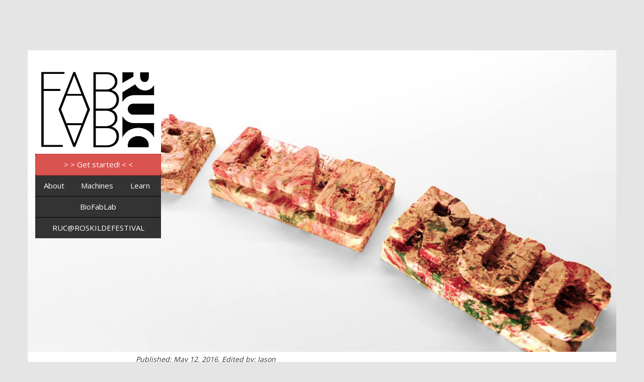

--- FILE ---
content_type: text/html; charset=utf-8
request_url: https://fablab.ruc.dk/plastic-recycling-shredder/
body_size: 9957
content:
<!DOCTYPE html>
<html>
  <head>
    <meta charset="utf-8">
    <meta http-equiv="X-UA-Compatible" content="IE=edge">

    <title>Plastic Recycling Shredder</title>
    <meta name="description" content="">
    <meta name="HandheldFriendly" content="True">
    <meta name="MobileOptimized" content="320">
    <meta name="viewport" content="width=device-width, initial-scale=1.0">
    <link rel="shortcut icon" href="/favicon.ico">

    <link rel="stylesheet" href="/assets/components/normalize-css/normalize.css?v=658d12a927" />

    <link rel="stylesheet" href="https://maxcdn.bootstrapcdn.com/bootstrap/3.3.7/css/bootstrap.min.css" >
    <script type="text/javascript" src="https://code.jquery.com/jquery-1.12.0.min.js"></script>
    <script type="text/javascript" src="https://cdnjs.cloudflare.com/ajax/libs/tether/1.3.7/js/tether.min.js"></script>
    <script src="https://maxcdn.bootstrapcdn.com/bootstrap/3.3.7/js/bootstrap.min.js" ></script>
    <script type="text/javascript" src="https://maxcdn.bootstrapcdn.com/bootstrap/3.3.7/js/bootstrap.min.js"></script>
    <link href="https://fonts.googleapis.com/css?family=Open+Sans:400,700" rel="stylesheet">

    <script type="text/javascript" src="https://unpkg.com/isotope-layout@3.0/dist/isotope.pkgd.js"></script>
    <script type="text/javascript" src="https://npmcdn.com/isotope-packery@2/packery-mode.pkgd.js"></script>



    <link rel="canonical" href="http://fablab.ruc.dk/plastic-recycling-shredder/" />
    <meta name="referrer" content="no-referrer-when-downgrade" />
    <link rel="amphtml" href="http://fablab.ruc.dk/plastic-recycling-shredder/amp/" />
    
    <meta property="og:site_name" content="Fablab RUC" />
    <meta property="og:type" content="article" />
    <meta property="og:title" content="Plastic Recycling Shredder" />
    <meta property="og:description" content="This tutorial provides instructions on how to build a shredder capable of shredding sheet plastics, such as HDPE and LDPE, found in plastic bags, bubble wrap and air cushion packaging, to prepare it for recycling. The machine is part of a greater project to develop a process of turning waste" />
    <meta property="og:url" content="http://fablab.ruc.dk/plastic-recycling-shredder/" />
    <meta property="og:image" content="http://fablab.ruc.dk/content/images/2016/May/13217012_10153908562079667_2780450167551229114_o.jpg" />
    <meta property="article:published_time" content="2016-05-12T16:06:15.000Z" />
    <meta property="article:modified_time" content="2023-10-08T20:06:09.000Z" />
    <meta property="article:tag" content="frontpage" />
    <meta property="article:tag" content="Learn" />
    <meta property="article:tag" content="showcase" />
    
    <meta name="twitter:card" content="summary_large_image" />
    <meta name="twitter:title" content="Plastic Recycling Shredder" />
    <meta name="twitter:description" content="This tutorial provides instructions on how to build a shredder capable of shredding sheet plastics, such as HDPE and LDPE, found in plastic bags, bubble wrap and air cushion packaging, to prepare it for recycling. The machine is part of a greater project to develop a process of turning waste" />
    <meta name="twitter:url" content="http://fablab.ruc.dk/plastic-recycling-shredder/" />
    <meta name="twitter:image" content="http://fablab.ruc.dk/content/images/2016/May/13217012_10153908562079667_2780450167551229114_o.jpg" />
    <meta name="twitter:label1" content="Written by" />
    <meta name="twitter:data1" content="Jason" />
    <meta name="twitter:label2" content="Filed under" />
    <meta name="twitter:data2" content="frontpage, Learn, showcase" />
    <meta name="twitter:site" content="@FabLabRUC" />
    
    <script type="application/ld+json">
{
    "@context": "https://schema.org",
    "@type": "Article",
    "publisher": {
        "@type": "Organization",
        "name": "Fablab RUC",
        "logo": "http://fablab.ruc.dk/ghost/img/ghosticon.jpg"
    },
    "author": {
        "@type": "Person",
        "name": "Jason",
        "url": "http://fablab.ruc.dk/author/jason/",
        "sameAs": []
    },
    "headline": "Plastic Recycling Shredder",
    "url": "http://fablab.ruc.dk/plastic-recycling-shredder/",
    "datePublished": "2016-05-12T16:06:15.000Z",
    "dateModified": "2023-10-08T20:06:09.000Z",
    "image": "http://fablab.ruc.dk/content/images/2016/May/13217012_10153908562079667_2780450167551229114_o.jpg",
    "keywords": "frontpage, Learn, showcase",
    "description": "This tutorial provides instructions on how to build a shredder capable of shredding sheet plastics, such as HDPE and LDPE, found in plastic bags, bubble wrap and air cushion packaging, to prepare it for recycling. The machine is part of a greater project to develop a process of turning waste",
    "mainEntityOfPage": {
        "@type": "WebPage",
        "@id": "http://fablab.ruc.dk"
    }
}
    </script>

    <script type="text/javascript" src="/shared/ghost-url.js?v=658d12a927"></script>
<script type="text/javascript">
ghost.init({
	clientId: "ghost-frontend",
	clientSecret: "6b10e13fc69c"
});
</script>
    <meta name="generator" content="Ghost 0.11" />
    <link rel="alternate" type="application/rss+xml" title="Fablab RUC" href="http://fablab.ruc.dk/rss/" />


    <style>
    body
    {
      font-family: 'Open Sans', sans-serif;

    }
    .jumbotron {
      background-size: auto;

      background-position: center;
      /* Make the background image cover the area of the <div>, and clip the excess */
      background-size: cover;
      border-radius: 0px!important;
      margin-bottom:0px;
      height: 400px;
    }
    .post-content img
    {
      width:100%;
      margin-top:2em;
      margin-bottom:0em;
    }
    a
    {
      color:#861d20;

    }
    .darkbg a
    {
      color:white;
      text-decoration: underline;
    }
    h4
    {
      margin-top:5rem;
    }
    p{margin-bottom:2rem;}
    .navbar-default .navbar-nav > li > a {
      color: #777;
    }
    .infobox p
    {
      margin-bottom:0px;
    }
    .navbar-default .navbar-nav > li > a:hover,
    .navbar-default .navbar-nav > li > a:focus {
      color: white;
      background-color: #861d20;
    }
    .navbar-default .navbar-nav > .active > a,
    .navbar-default .navbar-nav > .active > a:hover,
    .navbar-default .navbar-nav > .active > a:focus
    {
        color: white;
        background-color: #861d20;
    }
    .carousel-item img
    {


        max-height:800px;
        width: auto;
        height: auto;


        margin:auto;


    }
    .carousel-item{vertical-align: middle}
    .carousel-control .icon-next, .carousel-control .icon-prev
    {
      top:30px;
    }
    .carousel-item
    {
      max-height:800px;
    }
    #myCarousel.carousel.slide {width: 100%; !important}

    #myCarousel
    {
      background-color:#2d2d2d;
      padding:30px;
      padding-bottom:30px;

    }
    .carousel-control
    {
      text-shadow:none;
      background-image: none!important;

    }

    .carousel-control .glyphicon-chevron-left, .carousel-control .glyphicon-chevron-right
    {
      color:silver;
    }

    .carousel-indicators
    {
      position: relative;


      top: -12px;

    }
    .carousel-indicators li
    {
      border:1px solid silver;
      margin-left:5px;
      margin-right:5px;
    }

    .carousel-indicators li.active
    {
          background-color: silver;
          margin-left:5px;
          margin-right:5px;
    }

    .wrapper {

      /* whatever width you want */
    /*  display: inline-block;*/

    }

    .main {
      position: absolute;
      top: 0;
      bottom: 0;
      right: 0;
      left: 0;

    }
    .wrapper:after {
      padding-top: 100%;
      /* 16:9 ratio */
      display: block;
      content: '';
    }

    .list-item
    {background-position: center center;
    background-size: cover;}


    .menu {
        list-style-type: none;
        margin: 0;
        padding: 0;
        overflow: hidden;
        background-color: #333;
        width:100%;
    }

    .menu li {
        float: left;


    }

    .menu li a {
        display: block;
        width:100%;
        font-size:15px;
        color: white;
        text-align: center;
        padding: 10px 16.8px;
        text-decoration: none;
    }

    /* Change the link color to #111 (black) on hover */
    .menu li a:hover {
        background-color: #111;
    }




    </style>
  </head>
  <body class="post-template tag-frontpage tag-learn tag-showcase" style="background-color:#e5e5e5;padding-bottom:100px;margin-top:100px;">

    <div class="container" >

    <div class="row" style="padding:30px;background-image: url('https://res.cloudinary.com/hobye-holding/image/fetch/w_1300,h_800,c_fill/https://fablab.ruc.dk/content/images/2016/May/13217012_10153908562079667_2780450167551229114_o.jpg');height:600px;background-position: center center;background-size: cover;">
      <div class="row" style="background-color:white;width:250px;">
        <a href="/" style="width:100%;display:block;"><img  src="/assets/images/logo.png?sdfsdf" class="img-responsive" ></a>
        <ul class="menu">

                    <li style="width:100%; text-align:center;margin: 0 auto;"><a href="/starthere" class="btn btn-danger"> > > Get started! < < </a></li>
                    <li><a href="/about">About</a></li>
                    <li><a href="/tag/facilities">Machines</a></li>
                    <li><a href="/tag/learn">Learn</a></li>
                    <li style="margin-top:0px;width:100%; text-align:center;margin: 0 auto;border-top:1px solid black"><a style="" href="/biofablab/">BioFabLab</a></li>
                    <li style="margin-top:0px;width:100%; text-align:center;margin: 0 auto;border-top:1px solid black"><a style="" href="/ruc-at-roskilde-festival/">RUC@ROSKILDEFESTIVAL</a></li>

        </ul>
      </div>

    </div>



      
  <div class="row" style="background-color:white;">
    <div class="col-lg-8 col-lg-offset-2">
      <section class="post-content" style="padding:5px;padding-bottom:20px;">
        <i>Published: May 12, 2016, Edited by: Jason</i>
        <h1>Plastic Recycling Shredder</h1>

        <p><img src="/content/images/2016/May/13217012_10153908562079667_2780450167551229114_o.jpg" alt="" /></p>

<p><img src="/content/images/2016/May/13217228_10153908561544667_4758123698130014173_o.jpg" alt="" /></p>

<iframe width="853" height="480" src="https://www.youtube.com/embed/iu5Sz3p-ihw?rel=0&amp;controls=0&amp;showinfo=0" frameborder="0" allowfullscreen></iframe>

<p>This tutorial provides instructions on how to build a shredder capable of shredding sheet plastics, such as HDPE and LDPE, found in plastic bags, bubble wrap and air cushion packaging, to prepare it for recycling. The machine is part of a greater project to develop a process of turning waste HDPE/LDPE into a useable material. HDPE and LDPE both have a very low melting point of 130°C and 100°C respectively. This means that they can easily be melted and formed into useable material, to maximise the structural integrity and density of the material it is required to shred it down into thin straw like strands. </p>

<p><img src="/content/images/2016/May/DSC09317-2.jpg" alt="" /></p>

<h3 id="whatyouwillneed">What You will Need</h3>

<p><img src="/content/images/2016/May/Components-List-1.png" alt="alt" /></p>

<p>Available as .pdf format in Plastic Shredder folder</p>

<p>The motor will be very expensive, try searching scrap yards or looking on confidential advertisements to find one. Bear in mind you need incredibly high amounts of torque but not much speed so a geared motor will work best. If your motor has a high speed then you will need to adjust the gear ratio between the drive shaft and the axle by using the gear generator software to create your own custom gears. </p>

<h3 id="instructions">Instructions:</h3>

<h3 id="part1bladesandhousing">Part 1: Blades and Housing</h3>

<p><img src="/content/images/2016/Apr/DSC_0124-4.JPG" alt="alt" /></p>

<p>The first stage of building the shredder is cutting and assembling the housing. The housing is cut from 18mm Ply using a CNC machine. For specific instructions of how to use a CNC machine <a href="http://fablab.ruc.dk/large-cnc/">Click Here.</a> A file containing the tool path for a 3mm diameter tool can be found in the drawings folder named “Housing 3mm CNC Tool Path”. Alternatively if you would like to generate your own tool path the original drawing can be found in the file named “Drawings Complete”</p>

<p><img src="/content/images/2016/Apr/DSC_0157-1.JPG" alt="alt" /></p>

<p>The teeth and spacers are cut from 4mm steel. A file containing the cutting path can be found in the drawings folder named “Steel Cutting Path”. There are several methods which can be used to cut the steel components e.g. a plasma cutting or water jet cutting. The machines are very dangerous to operate so unless you are trained to do so consult a specialist to help you. Try contacting a local FabLab or using a metal cutting service to product the parts for you. </p>

<p><img src="/content/images/2016/Apr/DSC_0102-1.JPG" alt="alt" /></p>

<p>If there are any burred edges left from machining the plates it is important to sand them so that the machine runs smoothly. Use a rotary sander with 40 grit sandpaper to flatten each plate. Placing a sheet of rubber underneath the plate will stop it from sliding as you sand.</p>

<p><img src="/content/images/2016/Apr/DSC_0025-1.JPG" alt="alt" /></p>

<p>Using a soft mallet and a piece of scrap wood to protect the housing, hammer the four bearings in to the cavities of the piece pictured above. Apply glue to wood surrounding the bearings then align the corresponding wall section so that the two bearing holes and the six smaller holes surrounding them line up and hammer in to place.</p>

<p><img src="/content/images/2016/Apr/DSC_0039-2.JPG" alt="alt" /></p>

<p>Position one of the rectangular plates on the inside of the body. Secure the plates in place using 5x20mm screws ensuring that the holes for the axle and surrounding the baring line up.</p>

<p><img src="/content/images/2016/Apr/DSC_0130-4.JPG" alt="alt" /></p>

<p>Next take the four sides (pictured above) and apply wood glue to the overlapping fingers. Using a soft mallet and a piece of scrap wood to protect the body, hammer the three faces in to place using a set square to ensure the faces are at a right angle. </p>

<p><img src="/content/images/2016/Apr/DSC_0164.JPG" alt="alt" /></p>

<p>Take four M12x40mm bolts and insert them in to the holes in the bottom face of the housing with one M12 washer between the head of the bolt and the wood. Then insert 5 M12 washers on to each of the bolts before tightening the bolt in to the motor. If your motor has a different mounting arrangements adjust the drawing so that the holes align properly.  Use a toque wrench to tighten the bolts securely. </p>

<p><img src="/content/images/2016/Apr/DSC_0371.JPG" alt="alt" /></p>

<p>To mount the main body of the shredder to the base plate flip the current assembly so that the holes of the underside of the motor face upwards. Insert an M12x100mm bolt and washer in to each hole then slide on the four supporting plates. Use a torque wrench to tighten the bolts the flip the assembly back so that it stands upright again. </p>

<p><img src="/content/images/2016/Apr/2-4.png" alt="alt" /></p>

<p>Using an angle grinder cut six lengths of M6 Threaded rod. Attach a M6 washer and lock nut to one end of each rod. Insert the rods in to the holes surrounding the bearings with the acorn nut outside of the housing. Also using an angle grinder cut two 300mm lengths of hexagonal axle and insert them through the bearings so that they sit with the bearings roughly in the middle. </p>

<p><img src="/content/images/2016/Apr/DSC_0161.JPG" alt="alt" /></p>

<p>Slide the teeth and spacers on to the axles and threaded rods like the arrangement pictured above. Make sure to place the tooth plate so that the teeth are facing inwards. </p>

<p><img src="/content/images/2016/Apr/DSC_0162.JPG" alt="alt" /></p>

<p>For the next layer the position of each plate is flipped so that the tooth plate is on the opposite axle like the arrangement pictured above. The tooth plate should also be rotated so that the teeth are at a 60° to the previous plate. This ensures that the teeth are spread as evenly as possible along the axle to distribute the force of shredding.</p>

<p><img src="/content/images/2016/Apr/DSC_0165-2.jpg" alt="alt" /></p>

<p>Repeat the pattern, flipping and rotating the teeth until all 25 layers, sliding the axle further through the bearings when required.</p>

<p>Take the opposite face side which houses the bearings and align the finger joints and apply glue, ensuring that the axle and threaded rods line up with their corresponding holes. Using a soft mallet and a piece of scrap wood to protect the body, hammer the face in to place.</p>

<p><img src="/content/images/2016/Apr/2016-04-15-16-06-27.jpg" alt="alt" /></p>

<p>Attach a M6 washer and lock nut to the ends of the M6 threaded rod. Use a torque wrench to tighten the nuts then cut of any excess thread using an angle grinder. </p>

<p><img src="/content/images/2016/Apr/2016-04-15-16-07-25.jpg" alt="alt" /></p>

<p>Using a soft mallet and a piece of scrap wood to protect the body, hammer in the final side of the housing. Attach L brackets to the four corners of the face using 5x20 screws. Mirror the brackets on the opposite side of the shredder. </p>

<p><img src="/content/images/2016/Apr/2016-04-15-15-28-42.jpg" alt="alt" /></p>

<p>Insert the exit ramp in to the two groves inside of the body. Drill a 6.5x200mm with a M6 washer in to the six holes along each face to secure it in place.</p>

<p><strong>Part 2: Gears</strong></p>

<p>To draw the gears I used the program Gear Generator available <a href="http://woodgears.ca/gear/">here</a>. If you use a different motor, use the software to generate your own template by measuring the distance between the axle and the driveshaft, the ratio is 3:1. Make sure add enough bolt holes to secure the layers together. </p>

<p><img src="/content/images/2016/Apr/2016-04-15-15-34-00.jpg" alt="alt" /></p>

<p>Before attaching the gears, nylon washers must be cut using a laser cutter. A file containing the cutting path can be found in the drawings folder named “Nylon Washers Cutting Path”. For specific instructions of how to use a laser cutter <a href="http://fablab.ruc.dk/lasercutter-guide/">Click Here.</a></p>

<p><img src="/content/images/2016/Apr/2016-04-15-16-11-21-3.jpg" alt="alt" /></p>

<p>Position the motor so that the drive shaft is facing you. Drill a 3mm hole 5mm from the end of the axle. Place a nylon washer on the axle and insert a split pin in to the hole bending and trimming the legs. Slide the axle through the housing so that the washer is flush against the face the pin is flush against the washer.  </p>

<p><img src="/content/images/2016/Apr/2016-04-15-16-07-59.jpg" alt="alt" /></p>

<p>Assembling the metal gears firstly requires that all rough edges have been removed using the technique described above. Insert M4x25mm bolts through five gear plates ensuring the teeth line up properly. Tighten a nut on to each of the bolts using a torque wrench. Repeat for the second gear.    </p>

<p><img src="/content/images/2016/Apr/2016-04-15-16-11-21-1.jpg" alt="alt" /></p>

<p>Slide the gears on to the axle the face opposite to the driveshaft with a nylon washer either side of each gear. mark the axle where the nylon washer is positioned To secure the gears in place drill a 3mm hole through the axle and insert a split pin, bending and trimming the legs.</p>

<p><img src="/content/images/2016/Apr/2016-04-15-15-35-12.jpg" alt="alt" /></p>

<p>Fasten the three layers of each wooden gear together by inserting a M4x65mm socket cap bolt through the pre-cut holes. Use a hammer if necessary. Apply glue between each layer. Tighten  each nut using a torque wretch and a drill to ensure the plates are firmly held together. </p>

<p><img src="/content/images/2016/May/Large-Gear-Diagram.png" alt="alt" /></p>

<p>Using 5x20mm screws attach one of the steel support brackets to the larger wooden gear; use a small section of hexagonal axle to ensure that it is aligned correctly. Place a nylon washer on the right hand axle, using a mallet, hammer the gear in to place with the metal bracket on the inside.</p>

<p><img src="/content/images/2016/Apr/DSC_0170.JPG" alt="alt" /></p>

<p>Hammer the two wooden supporting discs on to the axle. Using 4x80mm screws attach the other steel support bracket to the outside of the wooden supporting discs. Use the split pin technique described above to secure the gear on to the axle.</p>

<p><img src="/content/images/2016/Apr/DSC_0176.JPG" alt="alt" /></p>

<p>Attach the steel supporting bracket and the spacer to the smaller wooden gear using 5x20 ensuring that that notch lines up correctly. Hammer the gear on to the driveshaft with the steel supporting bracket facing the inside.</p>

<p><img src="/content/images/2016/May/Small--Gear-Diagram.png" alt="alt" /></p>

<p>Attach the second steel supporting bracket to small wooden gear with 5x60mm screws. Using an M12, M16, Washer and M12x80mm bolt, secure the gear to the driveshaft with a torque wrench.</p>

<h3 id="part3electronics">Part 3: Electronics</h3>

<p><img src="/content/images/2016/Apr/2016-04-15-16-08-21.jpg" alt="alt" /></p>

<p>Take a 200mmx150mmx95mm plastic weather proof case and drill two 12mm holes facing holes facing downwards roughly 50mm apart in the middle of the face. Attach two M12 glands to the holes. At the top of the left face drill a 22mm Hole for the LED and secure it in place. Remove the front face, mark the canter and drill a 22mm hole for the switch. Secure the switch in place and leave the front face off. </p>

<p><img src="/content/images/2016/Apr/DSC_0110-1.JPG" alt="alt" /></p>

<p>Cut a 15m and a 1m length of 12mm 5-core flexible mains cable. Carefully strip back 20mm of the outer rubber case of the ends to expose the 5 core wires. Strip back the individual wires using wire strippers. Attach crimps to the ends of each wire using a crimping tool.</p>

<p><img src="/content/images/2016/Apr/DSC_0048-1.JPG" alt="alt" /></p>

<p>Open up the motor cover to expose the wires inside. Using two way splicing connectors attach the brown, black and red wires from the 1m cable to the three wires under the motor cover. Attach the ground wire to the outside of the case. Secure the other end of the cable the weatherpoof case using the left > gland. </p>

<p><img src="/content/images/2016/Apr/DSC_0075-1.JPG" alt="alt" /></p>

<p>One end of the 15mm cable to a 5 pin Industrial socket is attached to the socket. To do so, unscrew the gland and separate the red and cream components using a flathead screwdriver.  Insert the cable through the gland them fasten the core wires in to the five colour coded terminals using a screwdriver to tighten them in place. Re attach the red and cream sections then secure the wire in place using the gland. </p>

<p><img src="/content/images/2016/Apr/DSC_0159.JPG" alt="alt" /></p>

<p>Cut two 20mm lengths of brown and black wire and four 20mm lengths of grey wire. Strip and crimp the ends. Inside the weatherpoof case, attach a 3 way splicing connector to the grey wire coming from the plug socket. The Switch is split in to four rows of terminals. Use a probe to identify the row which is the constant with the other three. Attach a 20mm length of grey wire from the splicer to a pin on this row. Attach the back and brown wires from the plug socket to same row. Connect the other grey wire between the splicer and the LEDs positive terminal. </p>

<p><img src="/content/images/2016/Apr/2016-02-11-11-31-12-2.jpg" alt="alt" /></p>

<p>Attach a three way splicing connector to the end of each brown, black and grey wire from the motor. Attach a 20mm length of wire to the respective splicing connectors. The wires should be attached to the two extreme rows so that switch has a neutral position in the middle. For one row the wires should be attached to pin parallel to their respective colours coming from the plug socket.  For the other row, two of the wires should be switched. This creates a forward and reverse function for the motor. If the directions do not seem logical to the direction the switch position then switch two of the wires under motor cover. </p>

<p><img src="/content/images/2016/Apr/2016-02-11-11-30-56--1--2.jpg" alt="alt" /></p>

<p>Attach the blue wire from the plug socket to the negative terminal of the LED. The blue wire from the motor should be cut next to the gland. Use a two way splicing connector to attach the two ground wires together. </p>

<p><img src="/content/images/2016/Apr/DSC_0045-1.JPG" alt="alt" /></p>

<p>Attach the weatherpoof case in the middle of the face opposite the drive shaft using 4.5x20mm screws. And reattach the front face. It is not a necessity but you may want to laser cut a control panel to attach to the front of the case. </p>

<p>Circuit Diagram: <br />
<img src="/content/images/2016/Apr/Circuit-Diagram-1.png" alt="alt" /></p>

<p>A “Dead Man” button may be added to the control. You will need a button or switch which needs to be pressed and held in order to be on. Attach this to the wire which is constant through the switch (e.g the one which is connected to the same pin on each three rows of the switch).</p>

<h3 id="part4safetyfeatures">Part 4: Safety Features</h3>

<p>The shredder is incredibly dangerous and there some strong forces involved so maximum caution and attention are advised when using the machine. To make it safer you use I have developed several safety which can be added to the shredder, It is down to your discretion which combination you chose to use based on the environment it is being used in and who by.</p>

<p><strong>Drawer</strong></p>

<p>The drawer is cut from 18mm Ply using a CNC machine, it also requires:</p>

<p>2x M6x60mm bolt <br />
2x M6x30mm bolt <br />
2x M6 Nuts <br />
40x M6 Washers <br />
2x M6x40mm Coupling Nuts <br />
1x 156x250x3mm Ply <br />
12x 4x20mm screws <br />
2x 170x310 Acrylic <br />
4x 5x50mm Screws</p>

<p>Firstly cut the 18mm ply using the CNC machine. For specific instructions of how to use a CNC machine <a href="http://fablab.ruc.dk/large-cnc/">Click Here.</a>A file containing the tool path for a 3mm diameter tool can be found in the drawings folder named “Safety Draw 3mm CNC Tool Path”. Alternatively if you would like to generate your own tool path the original drawing can be found in the file named “Drawings Complete”. </p>

<p>Next drill four 4mm as close as possible to the four corners of the pieces of acrylic. Screw them in to the engraved section of the window frame. </p>

<p>Apply glue to the finger joints and assemble the body section together with the acrylic on the inside using four 4x20mm screws.</p>

<p>Next glue the drawer sections together and attach the handle using M6x30mm bolt, M6 Washers and the M6x40mm coupling nuts to attach the handle in place. </p>

<p>Attach the drawer inside the case using M6x60mm bolts and M6 washers as spacers so it runs smoothly. <br />
Finally insert the ply in to curved groove inside of the body and screw it in place using four 4x20mm screws.</p>

<p>The drawer can be mounted above the blades using 5x20mm screws. </p>

<p><strong>Gear Guard</strong></p>

<p>A template for a gear guard has been created for the two wooden gears; it is split in to two parts, an plywood frame and an acrylic 6mm shield. The plywood frame consists of 4 18mm layers and must be CNC cut. It is recommended that you break of the frame in to smaller sections before drawing the tool path to minimise material usage. Next cut the acrylic panels using a laser cutter. The guard is held together using M4x70mm Socket cap bolts and secured to the base of the shredder using 8 M5x60 Screws.  </p>

<p><strong>Underside Guard</strong></p>

<p>An addition square of acrylic may be attached above the ramp of the shredder to prevent objects touching the blade from the underside.</p>

<p><strong>Metal Gear Guard</strong></p>

<p>A cutting template for box to cover the metal gears from 5-6mm acrylic can be can be found in the drawing folder.</p>

<p><a rel="license" href="http://creativecommons.org/licenses/by-nc-sa/4.0/"><img alt="Creative Commons Licence" style="border-width:0" src="https://i.creativecommons.org/l/by-nc-sa/4.0/88x31.png" /></a><br /><span xmlns:dct="http://purl.org/dc/terms/" property="dct:title">Plastic Shredder </span> by <span xmlns:cc="http://creativecommons.org/ns#" property="cc:attributionName">Jason Knight</span> is licensed under a <a rel="license" href="http://creativecommons.org/licenses/by-nc-sa/4.0/">Creative Commons Attribution-NonCommercial-ShareAlike 4.0 International License</a>.</p>
      </section>
    </div>
  </div>



      <div class="row darkbg" style="background-color: #313131" >
              <div clasS="col-lg-6"  style="padding:40px;color:white;font-size:11px;">
                <p><a name="bottompage"></a> <br />
<strong>FabLab RUC, Roskilde University</strong><br>
Universitetsvej 1 <br />
Building 9.1 (Fablab) <br />
Building 37 (Deliveries and large projects) <br />
4000 Roskilde, Denmark</p>

<p><a href="/starthere">Please read this page before calling or emailing</a></p>

<p>Phone: +45 46742055 | +45 61951208 |   | Email: <a href="mailto:fablab@ruc.dk">fablab@ruc.dk</a></p>

<!--**Fablab intro (3Dprint / Laser cutting / CNC milling) for new users: By request - please call in advance.**-->

<p><strong>Normal opening hours</strong></p>

<ul>
<li>Monday: 10-16</li>
<li>Tuesday: 12-21</li>
<li>Wednesday: 10-16</li>
<li>(Thursday: 10-16 - servicing the lab and machines day - no help available and some machines down for planned maintenance some of the time - but you are welcome if you are self-sufficient.) </li>
<li>Friday: 10-16</li>
</ul>

<p>But the opening hours are often modified by special events - <a href="/currentinfo/">remember to check if anything special is going on</a> | <a href="/d">Deliveries - how to drive in</a></p>

<p><a href="https://www.facebook.com/fablabruc/">Facebook</a> | <a href="https://twitter.com/fablabruc">Twitter</a> |
<a href="https://instagram.com/fablabruc">Instagram</a> | <a href="https://signal.group/#CjQKIJr1gEZvdUge-G4tpRzC1TOLyGvS3lqQ4dh0RlBz9wAwEhAUi-763RwqmpebfoSnicaC">Signal</a></p>
              </div>
              <div clasS="col-lg-6" style="padding:0px;">
                <a target="_blank" href="https://www.google.dk/maps/place/FabLab+RUC/@55.6509723,12.1334504,16z/data=!4m13!1m7!3m6!1s0x46525e55098ce7cf:0x5e32fa6a8124b847!2sUniversitetsvej+1,+4000+Roskilde!3b1!8m2!3d55.650232!4d12.1353709!3m4!1s0x0:0x18261959b227560e!8m2!3d55.6530432!4d12.1376556"><img class="img-responsive" src="/content/images/2016/10/map-2.png"></a>
              </div>
      </div>
    </div>

<!--
    <script>
      (function(i,s,o,g,r,a,m){i['GoogleAnalyticsObject']=r;i[r]=i[r]||function(){
      (i[r].q=i[r].q||[]).push(arguments)},i[r].l=1*new Date();a=s.createElement(o),
      m=s.getElementsByTagName(o)[0];a.async=1;a.src=g;m.parentNode.insertBefore(a,m)
      })(window,document,'script','//www.google-analytics.com/analytics.js','ga');

      ga('create', 'UA-57877714-1', 'auto');
      ga('send', 'pageview');
-->
    </script>

    


  </body>
</html>


--- FILE ---
content_type: application/javascript
request_url: https://fablab.ruc.dk/shared/ghost-url.js?v=658d12a927
body_size: 705
content:
(function () {
    'use strict';

    var apiUrl = '//fablab.ruc.dk/ghost/api/v0.1/',
        clientId,
        clientSecret,
        url,
        init;

    function generateQueryString(object) {
        var queries = [],
            i;

        if (!object) {
            return '';
        }

        for (i in object) {
            if (object.hasOwnProperty(i) && (!!object[i] || object[i] === false)) {
                queries.push(i + '=' + encodeURIComponent(object[i]));
            }
        }

        if (queries.length) {
            return '?' + queries.join('&');
        }
        return '';
    }

    url = {
        api: function () {
            var args = Array.prototype.slice.call(arguments),
                queryOptions,
                requestUrl = apiUrl;

            queryOptions = args.pop();

            if (queryOptions && typeof queryOptions !== 'object') {
                args.push(queryOptions);
                queryOptions = {};
            }

            queryOptions = queryOptions || {};

            queryOptions.client_id = clientId;
            queryOptions.client_secret = clientSecret;

            if (args.length) {
                args.forEach(function (el) {
                    requestUrl += el.replace(/^\/|\/$/g, '') + '/';
                });
            }

            return requestUrl + generateQueryString(queryOptions);
        }
    };

    init = function (options) {
        clientId = options.clientId ? options.clientId : '';
        clientSecret = options.clientSecret ? options.clientSecret : '';
        apiUrl = options.url ? options.url : (apiUrl.match(/{\{api-url}}/) ? '' : apiUrl);
    };

    if (typeof window !== 'undefined') {
        window.ghost = window.ghost || {};
        window.ghost.url = url;
        window.ghost.init = init;
    }

    if (typeof module !== 'undefined') {
        module.exports = {
            url: url,
            init: init
        };
    }
})();
